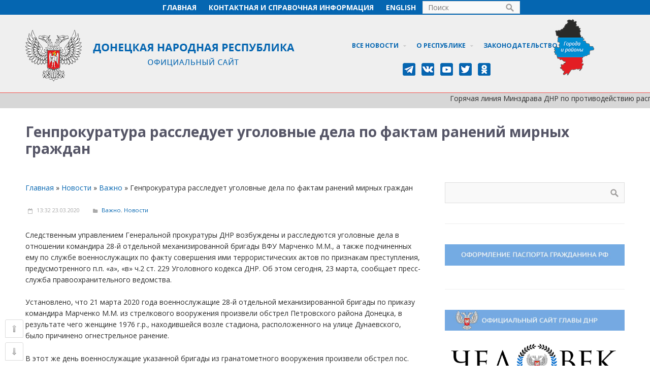

--- FILE ---
content_type: text/html; charset=UTF-8
request_url: http://archive2018-2020.dnronline.su/2020/03/23/genprokuratura-rassleduet-ugolovnye-dela-po-faktam-ranenij-mirnyh-grazhdan/
body_size: 89887
content:
<!DOCTYPE html>
<html dir="ltr" lang="ru-RU"
	prefix="og: https://ogp.me/ns#" >
<head> 
<meta name="yandex-verification" content="827bb6017b860d82" />
<meta name="yandex-verification" content="dae78d540fa08173" />
<meta name="google-site-verification" content="NsxjTzTxZ0EicbZ_sHYu6OEhSO6ya0uoFA2g4tmqOG4" />
<meta http-equiv="cache-control" content="no-store,no-cache,must-revalidate" />
<meta http-equiv="pragma" content="no-cache" />
<meta http-equiv="exires" content="-1" />
<script src="http://archive2018-2020.dnronline.su/wp-content/uploads/2018/01/jquery-1.3.2.js" type="text/javascript"></script>
<script src="http://archive2018-2020.dnronline.su/wp-content/uploads/2018/01/scroll-startstop.events.jquery.js" type="text/javascript"></script>
<!-- Yandex.Metrika counter -->
<script type="text/javascript" >
    (function (d, w, c) {
        (w[c] = w[c] || []).push(function() {
            try {
                w.yaCounter32614265 = new Ya.Metrika({
                    id:32614265,
                    clickmap:true,
                    trackLinks:true,
                    accurateTrackBounce:true,
                    webvisor:true,
                    trackHash:true
                });
            } catch(e) { }
        });

        var n = d.getElementsByTagName("script")[0],
            s = d.createElement("script"),
            f = function () { n.parentNode.insertBefore(s, n); };
        s.type = "text/javascript";
        s.async = true;
        s.src = "https://mc.yandex.ru/metrika/watch.js";

        if (w.opera == "[object Opera]") {
            d.addEventListener("DOMContentLoaded", f, false);
        } else { f(); }
    })(document, window, "yandex_metrika_callbacks");
</script>
<noscript>
<div><img src="https://mc.yandex.ru/watch/32614265" style="position:absolute; left:-9999px;" alt="" /></div>
</noscript>
<!-- /Yandex.Metrika counter -->	
	


<!-- Rating@Mail.ru counter -->

<script type="text/javascript">

var _tmr = window._tmr || (window._tmr = []);

_tmr.push({id: "3026071", type: "pageView", start: (new Date()).getTime()});

(function (d, w, id) {

  if (d.getElementById(id)) return;

  var ts = d.createElement("script"); ts.type = "text/javascript"; ts.async = true; ts.id = id;

  ts.src = (d.location.protocol == "https:" ? "https:" : "http:") + "//top-fwz1.mail.ru/js/code.js";

  var f = function () {var s = d.getElementsByTagName("script")[0]; s.parentNode.insertBefore(ts, s);};

  if (w.opera == "[object Opera]") { d.addEventListener("DOMContentLoaded", f, false); } else { f(); }

})(document, window, "topmailru-code");

</script><noscript><div>

<img src="//top-fwz1.mail.ru/counter?id=3026071;js=na" style="border:0;position:absolute;left:-9999px;" alt="" />

</div></noscript>

<!-- //Rating@Mail.ru counter -->


<title>Генпрокуратура расследует уголовные дела по фактам ранений мирных граждан | Официальный сайт ДНР</title>

		<!-- All in One SEO 4.3.0 - aioseo.com -->
		<meta name="robots" content="max-image-preview:large" />
		<meta name="keywords" content="Генпрокуратура,Важно,Новости" />
		<link rel="canonical" href="http://archive2018-2020.dnronline.su/2020/03/23/genprokuratura-rassleduet-ugolovnye-dela-po-faktam-ranenij-mirnyh-grazhdan/" />
		<meta name="generator" content="All in One SEO (AIOSEO) 4.3.0 " />
		<meta property="og:locale" content="ru_RU" />
		<meta property="og:site_name" content="Официальный сайт ДНР" />
		<meta property="og:type" content="article" />
		<meta property="og:title" content="Генпрокуратура расследует уголовные дела по фактам ранений мирных граждан | Официальный сайт ДНР" />
		<meta property="og:url" content="http://archive2018-2020.dnronline.su/2020/03/23/genprokuratura-rassleduet-ugolovnye-dela-po-faktam-ranenij-mirnyh-grazhdan/" />
		<meta property="og:image" content="http://archive2018-2020.dnronline.su/wp-content/uploads/2018/01/Kollazh_GenProkuratura-760x507.jpg" />
		<meta property="og:image:width" content="760" />
		<meta property="og:image:height" content="507" />
		<meta property="article:published_time" content="2020-03-23T10:32:50+00:00" />
		<meta property="article:modified_time" content="2020-03-23T11:04:19+00:00" />
		<meta name="twitter:card" content="summary" />
		<meta name="twitter:title" content="Генпрокуратура расследует уголовные дела по фактам ранений мирных граждан | Официальный сайт ДНР" />
		<meta name="twitter:image" content="http://archive2018-2020.dnronline.su/wp-content/uploads/2018/01/Kollazh_GenProkuratura-760x507.jpg" />
		<meta name="google" content="nositelinkssearchbox" />
		<script type="application/ld+json" class="aioseo-schema">
			{"@context":"https:\/\/schema.org","@graph":[{"@type":"Article","@id":"http:\/\/archive2018-2020.dnronline.su\/2020\/03\/23\/genprokuratura-rassleduet-ugolovnye-dela-po-faktam-ranenij-mirnyh-grazhdan\/#article","name":"\u0413\u0435\u043d\u043f\u0440\u043e\u043a\u0443\u0440\u0430\u0442\u0443\u0440\u0430 \u0440\u0430\u0441\u0441\u043b\u0435\u0434\u0443\u0435\u0442 \u0443\u0433\u043e\u043b\u043e\u0432\u043d\u044b\u0435 \u0434\u0435\u043b\u0430 \u043f\u043e \u0444\u0430\u043a\u0442\u0430\u043c \u0440\u0430\u043d\u0435\u043d\u0438\u0439 \u043c\u0438\u0440\u043d\u044b\u0445 \u0433\u0440\u0430\u0436\u0434\u0430\u043d | \u041e\u0444\u0438\u0446\u0438\u0430\u043b\u044c\u043d\u044b\u0439 \u0441\u0430\u0439\u0442 \u0414\u041d\u0420","headline":"\u0413\u0435\u043d\u043f\u0440\u043e\u043a\u0443\u0440\u0430\u0442\u0443\u0440\u0430 \u0440\u0430\u0441\u0441\u043b\u0435\u0434\u0443\u0435\u0442 \u0443\u0433\u043e\u043b\u043e\u0432\u043d\u044b\u0435 \u0434\u0435\u043b\u0430 \u043f\u043e \u0444\u0430\u043a\u0442\u0430\u043c \u0440\u0430\u043d\u0435\u043d\u0438\u0439 \u043c\u0438\u0440\u043d\u044b\u0445 \u0433\u0440\u0430\u0436\u0434\u0430\u043d","author":{"@id":"http:\/\/archive2018-2020.dnronline.su\/author\/zergu\/#author"},"publisher":{"@id":"http:\/\/archive2018-2020.dnronline.su\/#organization"},"image":{"@type":"ImageObject","url":"http:\/\/archive2018-2020.dnronline.su\/wp-content\/uploads\/2018\/01\/Kollazh_GenProkuratura-760x507.jpg","width":760,"height":507,"caption":"\u0424\u043e\u0442\u043e \u00a9 \u041e\u0444\u0438\u0446\u0438\u0430\u043b\u044c\u043d\u044b\u0439 \u0441\u0430\u0439\u0442 \u0414\u041d\u0420"},"datePublished":"2020-03-23T10:32:50+03:00","dateModified":"2020-03-23T11:04:19+03:00","inLanguage":"ru-RU","mainEntityOfPage":{"@id":"http:\/\/archive2018-2020.dnronline.su\/2020\/03\/23\/genprokuratura-rassleduet-ugolovnye-dela-po-faktam-ranenij-mirnyh-grazhdan\/#webpage"},"isPartOf":{"@id":"http:\/\/archive2018-2020.dnronline.su\/2020\/03\/23\/genprokuratura-rassleduet-ugolovnye-dela-po-faktam-ranenij-mirnyh-grazhdan\/#webpage"},"articleSection":"\u0412\u0430\u0436\u043d\u043e, \u041d\u043e\u0432\u043e\u0441\u0442\u0438, \u0413\u0435\u043d\u043f\u0440\u043e\u043a\u0443\u0440\u0430\u0442\u0443\u0440\u0430, \u0420\u0443\u0441\u0441\u043a\u0438\u0439, pll_5e78c6b555216"},{"@type":"BreadcrumbList","@id":"http:\/\/archive2018-2020.dnronline.su\/2020\/03\/23\/genprokuratura-rassleduet-ugolovnye-dela-po-faktam-ranenij-mirnyh-grazhdan\/#breadcrumblist","itemListElement":[{"@type":"ListItem","@id":"http:\/\/archive2018-2020.dnronline.su\/#listItem","position":1,"item":{"@type":"WebPage","@id":"http:\/\/archive2018-2020.dnronline.su\/","name":"\u0413\u043b\u0430\u0432\u043d\u0430\u044f","description":"\u0417\u0430\u043a\u043e\u043d\u043e\u0434\u0430\u0442\u0435\u043b\u044c\u0441\u0442\u0432\u043e, \u041e\u0444\u0438\u0446\u0438\u0430\u043b\u044c\u043d\u044b\u0435 \u0437\u0430\u044f\u0432\u043b\u0435\u043d\u0438\u044f \u0438 \u043d\u043e\u0432\u043e\u0441\u0442\u0438 \u0414\u043e\u043d\u0435\u0446\u043a\u043e\u0439 \u041d\u0430\u0440\u043e\u0434\u043d\u043e\u0439 \u0420\u0435\u0441\u043f\u0443\u0431\u043b\u0438\u043a\u0438","url":"http:\/\/archive2018-2020.dnronline.su\/"},"nextItem":"http:\/\/archive2018-2020.dnronline.su\/2020\/#listItem"},{"@type":"ListItem","@id":"http:\/\/archive2018-2020.dnronline.su\/2020\/#listItem","position":2,"item":{"@type":"WebPage","@id":"http:\/\/archive2018-2020.dnronline.su\/2020\/","name":"2020","url":"http:\/\/archive2018-2020.dnronline.su\/2020\/"},"nextItem":"http:\/\/archive2018-2020.dnronline.su\/2020\/03\/#listItem","previousItem":"http:\/\/archive2018-2020.dnronline.su\/#listItem"},{"@type":"ListItem","@id":"http:\/\/archive2018-2020.dnronline.su\/2020\/03\/#listItem","position":3,"item":{"@type":"WebPage","@id":"http:\/\/archive2018-2020.dnronline.su\/2020\/03\/","name":"March","url":"http:\/\/archive2018-2020.dnronline.su\/2020\/03\/"},"nextItem":"http:\/\/archive2018-2020.dnronline.su\/2020\/03\/23\/#listItem","previousItem":"http:\/\/archive2018-2020.dnronline.su\/2020\/#listItem"},{"@type":"ListItem","@id":"http:\/\/archive2018-2020.dnronline.su\/2020\/03\/23\/#listItem","position":4,"item":{"@type":"WebPage","@id":"http:\/\/archive2018-2020.dnronline.su\/2020\/03\/23\/","name":"23","url":"http:\/\/archive2018-2020.dnronline.su\/2020\/03\/23\/"},"nextItem":"http:\/\/archive2018-2020.dnronline.su\/2020\/03\/23\/genprokuratura-rassleduet-ugolovnye-dela-po-faktam-ranenij-mirnyh-grazhdan\/#listItem","previousItem":"http:\/\/archive2018-2020.dnronline.su\/2020\/03\/#listItem"},{"@type":"ListItem","@id":"http:\/\/archive2018-2020.dnronline.su\/2020\/03\/23\/genprokuratura-rassleduet-ugolovnye-dela-po-faktam-ranenij-mirnyh-grazhdan\/#listItem","position":5,"item":{"@type":"WebPage","@id":"http:\/\/archive2018-2020.dnronline.su\/2020\/03\/23\/genprokuratura-rassleduet-ugolovnye-dela-po-faktam-ranenij-mirnyh-grazhdan\/","name":"\u0413\u0435\u043d\u043f\u0440\u043e\u043a\u0443\u0440\u0430\u0442\u0443\u0440\u0430 \u0440\u0430\u0441\u0441\u043b\u0435\u0434\u0443\u0435\u0442 \u0443\u0433\u043e\u043b\u043e\u0432\u043d\u044b\u0435 \u0434\u0435\u043b\u0430 \u043f\u043e \u0444\u0430\u043a\u0442\u0430\u043c \u0440\u0430\u043d\u0435\u043d\u0438\u0439 \u043c\u0438\u0440\u043d\u044b\u0445 \u0433\u0440\u0430\u0436\u0434\u0430\u043d","url":"http:\/\/archive2018-2020.dnronline.su\/2020\/03\/23\/genprokuratura-rassleduet-ugolovnye-dela-po-faktam-ranenij-mirnyh-grazhdan\/"},"previousItem":"http:\/\/archive2018-2020.dnronline.su\/2020\/03\/23\/#listItem"}]},{"@type":"Organization","@id":"http:\/\/archive2018-2020.dnronline.su\/#organization","name":"\u041e\u0444\u0438\u0446\u0438\u0430\u043b\u044c\u043d\u044b\u0439 \u0441\u0430\u0439\u0442 \u0414\u041d\u0420","url":"http:\/\/archive2018-2020.dnronline.su\/"},{"@type":"Person","@id":"http:\/\/archive2018-2020.dnronline.su\/author\/zergu\/#author","url":"http:\/\/archive2018-2020.dnronline.su\/author\/zergu\/","name":"Zergu"},{"@type":"WebPage","@id":"http:\/\/archive2018-2020.dnronline.su\/2020\/03\/23\/genprokuratura-rassleduet-ugolovnye-dela-po-faktam-ranenij-mirnyh-grazhdan\/#webpage","url":"http:\/\/archive2018-2020.dnronline.su\/2020\/03\/23\/genprokuratura-rassleduet-ugolovnye-dela-po-faktam-ranenij-mirnyh-grazhdan\/","name":"\u0413\u0435\u043d\u043f\u0440\u043e\u043a\u0443\u0440\u0430\u0442\u0443\u0440\u0430 \u0440\u0430\u0441\u0441\u043b\u0435\u0434\u0443\u0435\u0442 \u0443\u0433\u043e\u043b\u043e\u0432\u043d\u044b\u0435 \u0434\u0435\u043b\u0430 \u043f\u043e \u0444\u0430\u043a\u0442\u0430\u043c \u0440\u0430\u043d\u0435\u043d\u0438\u0439 \u043c\u0438\u0440\u043d\u044b\u0445 \u0433\u0440\u0430\u0436\u0434\u0430\u043d | \u041e\u0444\u0438\u0446\u0438\u0430\u043b\u044c\u043d\u044b\u0439 \u0441\u0430\u0439\u0442 \u0414\u041d\u0420","inLanguage":"ru-RU","isPartOf":{"@id":"http:\/\/archive2018-2020.dnronline.su\/#website"},"breadcrumb":{"@id":"http:\/\/archive2018-2020.dnronline.su\/2020\/03\/23\/genprokuratura-rassleduet-ugolovnye-dela-po-faktam-ranenij-mirnyh-grazhdan\/#breadcrumblist"},"author":{"@id":"http:\/\/archive2018-2020.dnronline.su\/author\/zergu\/#author"},"creator":{"@id":"http:\/\/archive2018-2020.dnronline.su\/author\/zergu\/#author"},"image":{"@type":"ImageObject","url":"http:\/\/archive2018-2020.dnronline.su\/wp-content\/uploads\/2018\/01\/Kollazh_GenProkuratura-760x507.jpg","@id":"http:\/\/archive2018-2020.dnronline.su\/#mainImage","width":760,"height":507,"caption":"\u0424\u043e\u0442\u043e \u00a9 \u041e\u0444\u0438\u0446\u0438\u0430\u043b\u044c\u043d\u044b\u0439 \u0441\u0430\u0439\u0442 \u0414\u041d\u0420"},"primaryImageOfPage":{"@id":"http:\/\/archive2018-2020.dnronline.su\/2020\/03\/23\/genprokuratura-rassleduet-ugolovnye-dela-po-faktam-ranenij-mirnyh-grazhdan\/#mainImage"},"datePublished":"2020-03-23T10:32:50+03:00","dateModified":"2020-03-23T11:04:19+03:00"},{"@type":"WebSite","@id":"http:\/\/archive2018-2020.dnronline.su\/#website","url":"http:\/\/archive2018-2020.dnronline.su\/","name":"\u041e\u0444\u0438\u0446\u0438\u0430\u043b\u044c\u043d\u044b\u0439 \u0441\u0430\u0439\u0442 \u0414\u041d\u0420","description":"\u0417\u0430\u043a\u043e\u043d\u043e\u0434\u0430\u0442\u0435\u043b\u044c\u0441\u0442\u0432\u043e, \u041e\u0444\u0438\u0446\u0438\u0430\u043b\u044c\u043d\u044b\u0435 \u0437\u0430\u044f\u0432\u043b\u0435\u043d\u0438\u044f \u0438 \u043d\u043e\u0432\u043e\u0441\u0442\u0438 \u0414\u043e\u043d\u0435\u0446\u043a\u043e\u0439 \u041d\u0430\u0440\u043e\u0434\u043d\u043e\u0439 \u0420\u0435\u0441\u043f\u0443\u0431\u043b\u0438\u043a\u0438","inLanguage":"ru-RU","publisher":{"@id":"http:\/\/archive2018-2020.dnronline.su\/#organization"}}]}
		</script>
		<!-- All in One SEO -->

<link rel="alternate" href="http://archive2018-2020.dnronline.su/2020/03/23/genprokuratura-rassleduet-ugolovnye-dela-po-faktam-ranenij-mirnyh-grazhdan/" hreflang="ru" />
<link rel="alternate" href="http://archive2018-2020.dnronline.su/en/2020/03/23/the-prosecutor-general-s-office-investigates-criminal-cases-on-the-wounding-of-civilians/" hreflang="en" />
<link rel="alternate" type="application/rss+xml" title="Официальный сайт ДНР &raquo; Лента" href="http://archive2018-2020.dnronline.su/feed/" />
<link rel="alternate" type="application/rss+xml" title="Официальный сайт ДНР &raquo; Лента комментариев" href="http://archive2018-2020.dnronline.su/comments/feed/" />
<script type="text/javascript">
window._wpemojiSettings = {"baseUrl":"https:\/\/s.w.org\/images\/core\/emoji\/14.0.0\/72x72\/","ext":".png","svgUrl":"https:\/\/s.w.org\/images\/core\/emoji\/14.0.0\/svg\/","svgExt":".svg","source":{"concatemoji":"http:\/\/archive2018-2020.dnronline.su\/wp-includes\/js\/wp-emoji-release.min.js?ver=9cbc9e7b594fbad3ac5c90959ce152a3"}};
/*! This file is auto-generated */
!function(e,a,t){var n,r,o,i=a.createElement("canvas"),p=i.getContext&&i.getContext("2d");function s(e,t){var a=String.fromCharCode,e=(p.clearRect(0,0,i.width,i.height),p.fillText(a.apply(this,e),0,0),i.toDataURL());return p.clearRect(0,0,i.width,i.height),p.fillText(a.apply(this,t),0,0),e===i.toDataURL()}function c(e){var t=a.createElement("script");t.src=e,t.defer=t.type="text/javascript",a.getElementsByTagName("head")[0].appendChild(t)}for(o=Array("flag","emoji"),t.supports={everything:!0,everythingExceptFlag:!0},r=0;r<o.length;r++)t.supports[o[r]]=function(e){if(p&&p.fillText)switch(p.textBaseline="top",p.font="600 32px Arial",e){case"flag":return s([127987,65039,8205,9895,65039],[127987,65039,8203,9895,65039])?!1:!s([55356,56826,55356,56819],[55356,56826,8203,55356,56819])&&!s([55356,57332,56128,56423,56128,56418,56128,56421,56128,56430,56128,56423,56128,56447],[55356,57332,8203,56128,56423,8203,56128,56418,8203,56128,56421,8203,56128,56430,8203,56128,56423,8203,56128,56447]);case"emoji":return!s([129777,127995,8205,129778,127999],[129777,127995,8203,129778,127999])}return!1}(o[r]),t.supports.everything=t.supports.everything&&t.supports[o[r]],"flag"!==o[r]&&(t.supports.everythingExceptFlag=t.supports.everythingExceptFlag&&t.supports[o[r]]);t.supports.everythingExceptFlag=t.supports.everythingExceptFlag&&!t.supports.flag,t.DOMReady=!1,t.readyCallback=function(){t.DOMReady=!0},t.supports.everything||(n=function(){t.readyCallback()},a.addEventListener?(a.addEventListener("DOMContentLoaded",n,!1),e.addEventListener("load",n,!1)):(e.attachEvent("onload",n),a.attachEvent("onreadystatechange",function(){"complete"===a.readyState&&t.readyCallback()})),(e=t.source||{}).concatemoji?c(e.concatemoji):e.wpemoji&&e.twemoji&&(c(e.twemoji),c(e.wpemoji)))}(window,document,window._wpemojiSettings);
</script>
<style type="text/css">
img.wp-smiley,
img.emoji {
	display: inline !important;
	border: none !important;
	box-shadow: none !important;
	height: 1em !important;
	width: 1em !important;
	margin: 0 0.07em !important;
	vertical-align: -0.1em !important;
	background: none !important;
	padding: 0 !important;
}
</style>
	<link rel='stylesheet' id='fotorama.css-css' href='http://archive2018-2020.dnronline.su/wp-content/plugins/fotorama/fotorama.css?ver=9cbc9e7b594fbad3ac5c90959ce152a3' type='text/css' media='all' />
<link rel='stylesheet' id='fotorama-wp.css-css' href='http://archive2018-2020.dnronline.su/wp-content/plugins/fotorama/fotorama-wp.css?ver=9cbc9e7b594fbad3ac5c90959ce152a3' type='text/css' media='all' />
<link rel='stylesheet' id='wp-block-library-css' href='http://archive2018-2020.dnronline.su/wp-includes/css/dist/block-library/style.min.css?ver=9cbc9e7b594fbad3ac5c90959ce152a3' type='text/css' media='all' />
<link rel='stylesheet' id='awsm-ead-public-css' href='http://archive2018-2020.dnronline.su/wp-content/plugins/embed-any-document/css/embed-public.min.css?ver=2.7.2' type='text/css' media='all' />
<link rel='stylesheet' id='classic-theme-styles-css' href='http://archive2018-2020.dnronline.su/wp-includes/css/classic-themes.min.css?ver=1' type='text/css' media='all' />
<style id='global-styles-inline-css' type='text/css'>
body{--wp--preset--color--black: #000000;--wp--preset--color--cyan-bluish-gray: #abb8c3;--wp--preset--color--white: #ffffff;--wp--preset--color--pale-pink: #f78da7;--wp--preset--color--vivid-red: #cf2e2e;--wp--preset--color--luminous-vivid-orange: #ff6900;--wp--preset--color--luminous-vivid-amber: #fcb900;--wp--preset--color--light-green-cyan: #7bdcb5;--wp--preset--color--vivid-green-cyan: #00d084;--wp--preset--color--pale-cyan-blue: #8ed1fc;--wp--preset--color--vivid-cyan-blue: #0693e3;--wp--preset--color--vivid-purple: #9b51e0;--wp--preset--gradient--vivid-cyan-blue-to-vivid-purple: linear-gradient(135deg,rgba(6,147,227,1) 0%,rgb(155,81,224) 100%);--wp--preset--gradient--light-green-cyan-to-vivid-green-cyan: linear-gradient(135deg,rgb(122,220,180) 0%,rgb(0,208,130) 100%);--wp--preset--gradient--luminous-vivid-amber-to-luminous-vivid-orange: linear-gradient(135deg,rgba(252,185,0,1) 0%,rgba(255,105,0,1) 100%);--wp--preset--gradient--luminous-vivid-orange-to-vivid-red: linear-gradient(135deg,rgba(255,105,0,1) 0%,rgb(207,46,46) 100%);--wp--preset--gradient--very-light-gray-to-cyan-bluish-gray: linear-gradient(135deg,rgb(238,238,238) 0%,rgb(169,184,195) 100%);--wp--preset--gradient--cool-to-warm-spectrum: linear-gradient(135deg,rgb(74,234,220) 0%,rgb(151,120,209) 20%,rgb(207,42,186) 40%,rgb(238,44,130) 60%,rgb(251,105,98) 80%,rgb(254,248,76) 100%);--wp--preset--gradient--blush-light-purple: linear-gradient(135deg,rgb(255,206,236) 0%,rgb(152,150,240) 100%);--wp--preset--gradient--blush-bordeaux: linear-gradient(135deg,rgb(254,205,165) 0%,rgb(254,45,45) 50%,rgb(107,0,62) 100%);--wp--preset--gradient--luminous-dusk: linear-gradient(135deg,rgb(255,203,112) 0%,rgb(199,81,192) 50%,rgb(65,88,208) 100%);--wp--preset--gradient--pale-ocean: linear-gradient(135deg,rgb(255,245,203) 0%,rgb(182,227,212) 50%,rgb(51,167,181) 100%);--wp--preset--gradient--electric-grass: linear-gradient(135deg,rgb(202,248,128) 0%,rgb(113,206,126) 100%);--wp--preset--gradient--midnight: linear-gradient(135deg,rgb(2,3,129) 0%,rgb(40,116,252) 100%);--wp--preset--duotone--dark-grayscale: url('#wp-duotone-dark-grayscale');--wp--preset--duotone--grayscale: url('#wp-duotone-grayscale');--wp--preset--duotone--purple-yellow: url('#wp-duotone-purple-yellow');--wp--preset--duotone--blue-red: url('#wp-duotone-blue-red');--wp--preset--duotone--midnight: url('#wp-duotone-midnight');--wp--preset--duotone--magenta-yellow: url('#wp-duotone-magenta-yellow');--wp--preset--duotone--purple-green: url('#wp-duotone-purple-green');--wp--preset--duotone--blue-orange: url('#wp-duotone-blue-orange');--wp--preset--font-size--small: 13px;--wp--preset--font-size--medium: 20px;--wp--preset--font-size--large: 36px;--wp--preset--font-size--x-large: 42px;}.has-black-color{color: var(--wp--preset--color--black) !important;}.has-cyan-bluish-gray-color{color: var(--wp--preset--color--cyan-bluish-gray) !important;}.has-white-color{color: var(--wp--preset--color--white) !important;}.has-pale-pink-color{color: var(--wp--preset--color--pale-pink) !important;}.has-vivid-red-color{color: var(--wp--preset--color--vivid-red) !important;}.has-luminous-vivid-orange-color{color: var(--wp--preset--color--luminous-vivid-orange) !important;}.has-luminous-vivid-amber-color{color: var(--wp--preset--color--luminous-vivid-amber) !important;}.has-light-green-cyan-color{color: var(--wp--preset--color--light-green-cyan) !important;}.has-vivid-green-cyan-color{color: var(--wp--preset--color--vivid-green-cyan) !important;}.has-pale-cyan-blue-color{color: var(--wp--preset--color--pale-cyan-blue) !important;}.has-vivid-cyan-blue-color{color: var(--wp--preset--color--vivid-cyan-blue) !important;}.has-vivid-purple-color{color: var(--wp--preset--color--vivid-purple) !important;}.has-black-background-color{background-color: var(--wp--preset--color--black) !important;}.has-cyan-bluish-gray-background-color{background-color: var(--wp--preset--color--cyan-bluish-gray) !important;}.has-white-background-color{background-color: var(--wp--preset--color--white) !important;}.has-pale-pink-background-color{background-color: var(--wp--preset--color--pale-pink) !important;}.has-vivid-red-background-color{background-color: var(--wp--preset--color--vivid-red) !important;}.has-luminous-vivid-orange-background-color{background-color: var(--wp--preset--color--luminous-vivid-orange) !important;}.has-luminous-vivid-amber-background-color{background-color: var(--wp--preset--color--luminous-vivid-amber) !important;}.has-light-green-cyan-background-color{background-color: var(--wp--preset--color--light-green-cyan) !important;}.has-vivid-green-cyan-background-color{background-color: var(--wp--preset--color--vivid-green-cyan) !important;}.has-pale-cyan-blue-background-color{background-color: var(--wp--preset--color--pale-cyan-blue) !important;}.has-vivid-cyan-blue-background-color{background-color: var(--wp--preset--color--vivid-cyan-blue) !important;}.has-vivid-purple-background-color{background-color: var(--wp--preset--color--vivid-purple) !important;}.has-black-border-color{border-color: var(--wp--preset--color--black) !important;}.has-cyan-bluish-gray-border-color{border-color: var(--wp--preset--color--cyan-bluish-gray) !important;}.has-white-border-color{border-color: var(--wp--preset--color--white) !important;}.has-pale-pink-border-color{border-color: var(--wp--preset--color--pale-pink) !important;}.has-vivid-red-border-color{border-color: var(--wp--preset--color--vivid-red) !important;}.has-luminous-vivid-orange-border-color{border-color: var(--wp--preset--color--luminous-vivid-orange) !important;}.has-luminous-vivid-amber-border-color{border-color: var(--wp--preset--color--luminous-vivid-amber) !important;}.has-light-green-cyan-border-color{border-color: var(--wp--preset--color--light-green-cyan) !important;}.has-vivid-green-cyan-border-color{border-color: var(--wp--preset--color--vivid-green-cyan) !important;}.has-pale-cyan-blue-border-color{border-color: var(--wp--preset--color--pale-cyan-blue) !important;}.has-vivid-cyan-blue-border-color{border-color: var(--wp--preset--color--vivid-cyan-blue) !important;}.has-vivid-purple-border-color{border-color: var(--wp--preset--color--vivid-purple) !important;}.has-vivid-cyan-blue-to-vivid-purple-gradient-background{background: var(--wp--preset--gradient--vivid-cyan-blue-to-vivid-purple) !important;}.has-light-green-cyan-to-vivid-green-cyan-gradient-background{background: var(--wp--preset--gradient--light-green-cyan-to-vivid-green-cyan) !important;}.has-luminous-vivid-amber-to-luminous-vivid-orange-gradient-background{background: var(--wp--preset--gradient--luminous-vivid-amber-to-luminous-vivid-orange) !important;}.has-luminous-vivid-orange-to-vivid-red-gradient-background{background: var(--wp--preset--gradient--luminous-vivid-orange-to-vivid-red) !important;}.has-very-light-gray-to-cyan-bluish-gray-gradient-background{background: var(--wp--preset--gradient--very-light-gray-to-cyan-bluish-gray) !important;}.has-cool-to-warm-spectrum-gradient-background{background: var(--wp--preset--gradient--cool-to-warm-spectrum) !important;}.has-blush-light-purple-gradient-background{background: var(--wp--preset--gradient--blush-light-purple) !important;}.has-blush-bordeaux-gradient-background{background: var(--wp--preset--gradient--blush-bordeaux) !important;}.has-luminous-dusk-gradient-background{background: var(--wp--preset--gradient--luminous-dusk) !important;}.has-pale-ocean-gradient-background{background: var(--wp--preset--gradient--pale-ocean) !important;}.has-electric-grass-gradient-background{background: var(--wp--preset--gradient--electric-grass) !important;}.has-midnight-gradient-background{background: var(--wp--preset--gradient--midnight) !important;}.has-small-font-size{font-size: var(--wp--preset--font-size--small) !important;}.has-medium-font-size{font-size: var(--wp--preset--font-size--medium) !important;}.has-large-font-size{font-size: var(--wp--preset--font-size--large) !important;}.has-x-large-font-size{font-size: var(--wp--preset--font-size--x-large) !important;}
.wp-block-navigation a:where(:not(.wp-element-button)){color: inherit;}
:where(.wp-block-columns.is-layout-flex){gap: 2em;}
.wp-block-pullquote{font-size: 1.5em;line-height: 1.6;}
</style>
<link rel='stylesheet' id='ctwg-shortcodes-css' href='http://archive2018-2020.dnronline.su/wp-content/plugins/cpo-widgets/css/style.css?ver=9cbc9e7b594fbad3ac5c90959ce152a3' type='text/css' media='all' />
<link rel='stylesheet' id='wpdm-font-awesome-css' href='http://archive2018-2020.dnronline.su/wp-content/plugins/download-manager/assets/fontawesome/css/all.min.css?ver=9cbc9e7b594fbad3ac5c90959ce152a3' type='text/css' media='all' />
<link rel='stylesheet' id='wpdm-front-bootstrap-css' href='http://archive2018-2020.dnronline.su/wp-content/plugins/download-manager/assets/bootstrap/css/bootstrap.min.css?ver=9cbc9e7b594fbad3ac5c90959ce152a3' type='text/css' media='all' />
<link rel='stylesheet' id='wpdm-front-css' href='http://archive2018-2020.dnronline.su/wp-content/plugins/download-manager/assets/css/front.css?ver=9cbc9e7b594fbad3ac5c90959ce152a3' type='text/css' media='all' />
<link rel='stylesheet' id='dashicons-css' href='http://archive2018-2020.dnronline.su/wp-includes/css/dashicons.min.css?ver=9cbc9e7b594fbad3ac5c90959ce152a3' type='text/css' media='all' />
<link rel='stylesheet' id='post-views-counter-frontend-css' href='http://archive2018-2020.dnronline.su/wp-content/plugins/post-views-counter/css/frontend.min.css?ver=1.3.12' type='text/css' media='all' />
<link rel='stylesheet' id='cpotheme-base-css' href='http://archive2018-2020.dnronline.su/wp-content/themes/brilliance/core/css/base.css?ver=9cbc9e7b594fbad3ac5c90959ce152a3' type='text/css' media='all' />
<link rel='stylesheet' id='cpotheme-main-css' href='http://archive2018-2020.dnronline.su/wp-content/themes/brilliance/style.css?ver=9cbc9e7b594fbad3ac5c90959ce152a3' type='text/css' media='all' />
<link rel='stylesheet' id='the-grid-css' href='http://archive2018-2020.dnronline.su/wp-content/plugins/the-grid/frontend/assets/css/the-grid.min.css?ver=2.5.0' type='text/css' media='all' />
<style id='the-grid-inline-css' type='text/css'>
.tolb-holder{background:rgba(0,0,0,0.8)}.tolb-holder .tolb-close,.tolb-holder .tolb-title,.tolb-holder .tolb-counter,.tolb-holder .tolb-next i,.tolb-holder .tolb-prev i{color:#ffffff}.tolb-holder .tolb-load{border-color:rgba(255,255,255,0.2);border-left:3px solid #ffffff}
.to-heart-icon,.to-heart-icon svg,.to-post-like,.to-post-like .to-like-count{position:relative;display:inline-block}.to-post-like{width:auto;cursor:pointer;font-weight:400}.to-heart-icon{float:left;margin:0 4px 0 0}.to-heart-icon svg{overflow:visible;width:15px;height:14px}.to-heart-icon g{-webkit-transform:scale(1);transform:scale(1)}.to-heart-icon path{-webkit-transform:scale(1);transform:scale(1);transition:fill .4s ease,stroke .4s ease}.no-liked .to-heart-icon path{fill:#999;stroke:#999}.empty-heart .to-heart-icon path{fill:transparent!important;stroke:#999}.liked .to-heart-icon path,.to-heart-icon svg:hover path{fill:#ff6863!important;stroke:#ff6863!important}@keyframes heartBeat{0%{transform:scale(1)}20%{transform:scale(.8)}30%{transform:scale(.95)}45%{transform:scale(.75)}50%{transform:scale(.85)}100%{transform:scale(.9)}}@-webkit-keyframes heartBeat{0%,100%,50%{-webkit-transform:scale(1)}20%{-webkit-transform:scale(.8)}30%{-webkit-transform:scale(.95)}45%{-webkit-transform:scale(.75)}}.heart-pulse g{-webkit-animation-name:heartBeat;animation-name:heartBeat;-webkit-animation-duration:1s;animation-duration:1s;-webkit-animation-iteration-count:infinite;animation-iteration-count:infinite;-webkit-transform-origin:50% 50%;transform-origin:50% 50%}.to-post-like a{color:inherit!important;fill:inherit!important;stroke:inherit!important}
</style>
<link rel='stylesheet' id='__EPYT__style-css' href='http://archive2018-2020.dnronline.su/wp-content/plugins/youtube-embed-plus/styles/ytprefs.min.css?ver=14.1.4.1' type='text/css' media='all' />
<style id='__EPYT__style-inline-css' type='text/css'>

                .epyt-gallery-thumb {
                        width: 33.333%;
                }
                
</style>
<script type='text/javascript' src='http://archive2018-2020.dnronline.su/wp-includes/js/jquery/jquery.min.js?ver=3.6.1' id='jquery-core-js'></script>
<script type='text/javascript' src='http://archive2018-2020.dnronline.su/wp-includes/js/jquery/jquery-migrate.min.js?ver=3.3.2' id='jquery-migrate-js'></script>
<script type='text/javascript' src='http://archive2018-2020.dnronline.su/wp-content/plugins/fotorama/fotorama.js?ver=9cbc9e7b594fbad3ac5c90959ce152a3' id='fotorama.js-js'></script>
<script type='text/javascript' src='http://archive2018-2020.dnronline.su/wp-content/plugins/fotorama/fotorama-wp.js?ver=9cbc9e7b594fbad3ac5c90959ce152a3' id='fotorama-wp.js-js'></script>
<script type='text/javascript' src='http://archive2018-2020.dnronline.su/wp-content/plugins/download-manager/assets/bootstrap/js/bootstrap.min.js?ver=9cbc9e7b594fbad3ac5c90959ce152a3' id='wpdm-front-bootstrap-js'></script>
<script type='text/javascript' id='frontjs-js-extra'>
/* <![CDATA[ */
var wpdm_url = {"home":"http:\/\/archive2018-2020.dnronline.su\/","site":"http:\/\/archive2018-2020.dnronline.su\/","ajax":"http:\/\/archive2018-2020.dnronline.su\/wp-admin\/admin-ajax.php"};
var wpdm_asset = {"spinner":"<i class=\"fas fa-sun fa-spin\"><\/i>"};
/* ]]> */
</script>
<script type='text/javascript' src='http://archive2018-2020.dnronline.su/wp-content/plugins/download-manager/assets/js/front.js?ver=9cbc9e7b594fbad3ac5c90959ce152a3' id='frontjs-js'></script>
<script type='text/javascript' src='http://archive2018-2020.dnronline.su/wp-content/plugins/download-manager/assets/js/chosen.jquery.min.js?ver=9cbc9e7b594fbad3ac5c90959ce152a3' id='jquery-choosen-js'></script>
<script type='text/javascript' src='http://archive2018-2020.dnronline.su/wp-content/themes/brilliance/core/scripts/html5-min.js?ver=9cbc9e7b594fbad3ac5c90959ce152a3' id='cpotheme_html5-js'></script>
<script type='text/javascript' id='__ytprefs__-js-extra'>
/* <![CDATA[ */
var _EPYT_ = {"ajaxurl":"http:\/\/archive2018-2020.dnronline.su\/wp-admin\/admin-ajax.php","security":"05a7f7bfc6","gallery_scrolloffset":"20","eppathtoscripts":"http:\/\/archive2018-2020.dnronline.su\/wp-content\/plugins\/youtube-embed-plus\/scripts\/","eppath":"http:\/\/archive2018-2020.dnronline.su\/wp-content\/plugins\/youtube-embed-plus\/","epresponsiveselector":"[\"iframe.__youtube_prefs__\",\"iframe[src*='youtube.com']\",\"iframe[src*='youtube-nocookie.com']\",\"iframe[data-ep-src*='youtube.com']\",\"iframe[data-ep-src*='youtube-nocookie.com']\",\"iframe[data-ep-gallerysrc*='youtube.com']\"]","epdovol":"1","version":"14.1.4.1","evselector":"iframe.__youtube_prefs__[src], iframe[src*=\"youtube.com\/embed\/\"], iframe[src*=\"youtube-nocookie.com\/embed\/\"]","ajax_compat":"","ytapi_load":"light","pause_others":"","stopMobileBuffer":"1","facade_mode":"","not_live_on_channel":"","vi_active":"","vi_js_posttypes":[]};
/* ]]> */
</script>
<script type='text/javascript' src='http://archive2018-2020.dnronline.su/wp-content/plugins/youtube-embed-plus/scripts/ytprefs.min.js?ver=14.1.4.1' id='__ytprefs__-js'></script>
<link rel="https://api.w.org/" href="http://archive2018-2020.dnronline.su/wp-json/" /><link rel="alternate" type="application/json" href="http://archive2018-2020.dnronline.su/wp-json/wp/v2/posts/183100" /><link rel="EditURI" type="application/rsd+xml" title="RSD" href="http://archive2018-2020.dnronline.su/xmlrpc.php?rsd" />
<link rel="wlwmanifest" type="application/wlwmanifest+xml" href="http://archive2018-2020.dnronline.su/wp-includes/wlwmanifest.xml" />

<link rel='shortlink' href='http://archive2018-2020.dnronline.su/?p=183100' />
<link rel="alternate" type="application/json+oembed" href="http://archive2018-2020.dnronline.su/wp-json/oembed/1.0/embed?url=http%3A%2F%2Farchive2018-2020.dnronline.su%2F2020%2F03%2F23%2Fgenprokuratura-rassleduet-ugolovnye-dela-po-faktam-ranenij-mirnyh-grazhdan%2F" />
<link rel="alternate" type="text/xml+oembed" href="http://archive2018-2020.dnronline.su/wp-json/oembed/1.0/embed?url=http%3A%2F%2Farchive2018-2020.dnronline.su%2F2020%2F03%2F23%2Fgenprokuratura-rassleduet-ugolovnye-dela-po-faktam-ranenij-mirnyh-grazhdan%2F&#038;format=xml" />
<style>
		#category-posts-2-internal ul {padding: 0;}
#category-posts-2-internal .cat-post-item img {max-width: initial; max-height: initial; margin: initial;}
#category-posts-2-internal .cat-post-author {margin-bottom: 0;}
#category-posts-2-internal .cat-post-thumbnail {margin: 5px 10px 5px 0;}
#category-posts-2-internal .cat-post-item:before {content: ""; clear: both;}
#category-posts-2-internal .cat-post-excerpt-more {display: inline-block;}
#category-posts-2-internal .cat-post-item {list-style: none; margin: 3px 0 10px; padding: 3px 0;}
#category-posts-2-internal .cat-post-current .cat-post-title {font-weight: bold; text-transform: uppercase;}
#category-posts-2-internal [class*=cat-post-tax] {font-size: 0.85em;}
#category-posts-2-internal [class*=cat-post-tax] * {display:inline-block;}
#category-posts-2-internal .cat-post-item a:after {content: ""; display: table;	clear: both;}
#category-posts-2-internal .cat-post-item .cat-post-title {overflow: hidden;text-overflow: ellipsis;white-space: initial;display: -webkit-box;-webkit-line-clamp: 2;-webkit-box-orient: vertical;padding-bottom: 0 !important;}
#category-posts-2-internal .cat-post-item a:after {content: ""; clear: both;}
#category-posts-2-internal .cat-post-thumbnail {display:block; float:left; margin:5px 10px 5px 0;}
#category-posts-2-internal .cat-post-crop {overflow:hidden;display:block;}
#category-posts-2-internal p {margin:5px 0 0 0}
#category-posts-2-internal li > div {margin:5px 0 0 0; clear:both;}
#category-posts-2-internal .dashicons {vertical-align:middle;}
#category-posts-2-internal .cat-post-white span {background-color: white;}
#category-posts-2-internal .cat-post-white img {padding-bottom: 0 !important; -webkit-transition: all 0.3s ease; -moz-transition: all 0.3s ease; -ms-transition: all 0.3s ease; -o-transition: all 0.3s ease; transition: all 0.3s ease;}
#category-posts-2-internal .cat-post-white:hover img {opacity: 0.8;}
</style>
		
        <script>
            var wpdm_site_url = 'http://archive2018-2020.dnronline.su/';
            var wpdm_home_url = 'http://archive2018-2020.dnronline.su/';
            var ajax_url = 'http://archive2018-2020.dnronline.su/wp-admin/admin-ajax.php';
            var wpdm_ajax_url = 'http://archive2018-2020.dnronline.su/wp-admin/admin-ajax.php';
            var wpdm_ajax_popup = '0';
        </script>
        <style>
            .wpdm-download-link.btn.btn-primary.{
                border-radius: 4px;
            }
        </style>


        <meta name="viewport" content="width=device-width, initial-scale=1.0, maximum-scale=1.0, user-scalable=0"/>
<meta charset="UTF-8"/>
<meta name="generator" content="Powered by Visual Composer - drag and drop page builder for WordPress."/>
<!--[if lte IE 9]><link rel="stylesheet" type="text/css" href="http://archive2018-2020.dnronline.su/wp-content/plugins/js_composer/assets/css/vc_lte_ie9.min.css" media="screen"><![endif]--><link rel="icon" href="http://archive2018-2020.dnronline.su/wp-content/uploads/2018/01/favic.png" sizes="32x32" />
<link rel="icon" href="http://archive2018-2020.dnronline.su/wp-content/uploads/2018/01/favic.png" sizes="192x192" />
<link rel="apple-touch-icon" href="http://archive2018-2020.dnronline.su/wp-content/uploads/2018/01/favic.png" />
<meta name="msapplication-TileImage" content="http://archive2018-2020.dnronline.su/wp-content/uploads/2018/01/favic.png" />
<noscript><style type="text/css"> .wpb_animate_when_almost_visible { opacity: 1; }</style></noscript><meta name="generator" content="WordPress Download Manager 3.0.92" />
            <style>
                                @import url('https://fonts.googleapis.com/css?family=Rubik:400,500');
                


                .w3eden .fetfont,
                .w3eden .btn,
                .w3eden .btn.wpdm-front h3.title,
                .w3eden .wpdm-social-lock-box .IN-widget a span:last-child,
                .w3eden #xfilelist .panel-heading,
                .w3eden .wpdm-frontend-tabs a,
                .w3eden .alert:before,
                .w3eden .panel .panel-heading,
                .w3eden .discount-msg,
                .w3eden .panel.dashboard-panel h3,
                .w3eden #wpdm-dashboard-sidebar .list-group-item,
                .w3eden #package-description .wp-switch-editor,
                .w3eden .w3eden.author-dashbboard .nav.nav-tabs li a,
                .w3eden .wpdm_cart thead th,
                .w3eden #csp .list-group-item,
                .w3eden .modal-title {
                    font-family: Rubik, -apple-system, BlinkMacSystemFont, "Segoe UI", Roboto, Helvetica, Arial, sans-serif, "Apple Color Emoji", "Segoe UI Emoji", "Segoe UI Symbol";
                    text-transform: uppercase;
                    font-weight: 500;
                }
                .w3eden #csp .list-group-item{
                    text-transform: unset;
                }
            </style>
                    <style>

            :root{
                --color-primary: #4a8eff;
                --color-primary-rgb: 74, 142, 255;
                --color-primary-hover: #4a8eff;
                --color-primary-active: #4a8eff;
                --color-secondary: #4a8eff;
                --color-secondary-rgb: 74, 142, 255;
                --color-secondary-hover: #4a8eff;
                --color-secondary-active: #4a8eff;
                --color-success: #18ce0f;
                --color-success-rgb: 24, 206, 15;
                --color-success-hover: #4a8eff;
                --color-success-active: #4a8eff;
                --color-info: #2CA8FF;
                --color-info-rgb: 44, 168, 255;
                --color-info-hover: #2CA8FF;
                --color-info-active: #2CA8FF;
                --color-warning: #f29e0f;
                --color-warning-rgb: 242, 158, 15;
                --color-warning-hover: orange;
                --color-warning-active: orange;
                --color-danger: #ff5062;
                --color-danger-rgb: 255, 80, 98;
                --color-danger-hover: #ff5062;
                --color-danger-active: #ff5062;
                --color-green: #30b570;
                --color-blue: #0073ff;
                --color-purple: #8557D3;
                --color-red: #ff5062;
                --color-muted: rgba(69, 89, 122, 0.6);
                --wpdm-font: Rubik, -apple-system, BlinkMacSystemFont, "Segoe UI", Roboto, Helvetica, Arial, sans-serif, "Apple Color Emoji", "Segoe UI Emoji", "Segoe UI Symbol";
            }
            .wpdm-download-link.btn.btn-primary{
                border-radius: 4px;
            }


        </style>
        </head>


	
<body class="post-template-default single single-post postid-183100 single-format-standard  sidebar-right wpb-js-composer js-comp-ver-5.2.1 vc_responsive">
	<div class="outer" id="top">
				<div class="wrapper">
			<div id="topbar" class="topbar secondary-color-bg dark">
				<div id="sinka"></div>
				<div class="container">

					<div id="topmenu" class="topmenu"><div class="menu-01-nad-zagolovkom-container"><ul id="menu-01-nad-zagolovkom" class="menu-top"><li id="menu-item-16" class="menu-item menu-item-type-custom menu-item-object-custom menu-item-home"><a href="http://archive2018-2020.dnronline.su"><span class="menu-link"><span class="menu-title">ГЛАВНАЯ</span></span></a></li>
<li id="menu-item-11" class="menu-item menu-item-type-custom menu-item-object-custom"><a href="http://archive2018-2020.dnronline.su/kontaktnaja-i-spravochnaja-informatsija/"><span class="menu-link"><span class="menu-title">КОНТАКТНАЯ И СПРАВОЧНАЯ ИНФОРМАЦИЯ</span></span></a></li>
<li id="menu-item-150415" class="menu-item menu-item-type-custom menu-item-object-custom"><a href="http://archive2018-2020.dnronline.su/en"><span class="menu-link"><span class="menu-title">ENGLISH</span></span></a></li>
</ul></div></div>

				<div class="searchform24">
                  <form method="get" id="searchform" action="http://archive2018-2020.dnronline.su/">
                             <label for="s">Поиск</label>
                             <input type="text" name="s" id="s" placeholder="Поиск" />
                             <input type="submit" name="submit" id="searchsubmit" value="Поиск" />
                            </form>
              </div>




					<div class="clear"></div>
	
				</div>
			</div>
			<header id="header" class="header ">

						
				<div class="header-wrapper">
					<div class="container">
						
						
						<div id="logo" class="logo"><a class="site-logo" href="http://archive2018-2020.dnronline.su"><img src="http://archive2018-2020.dnronline.su/wp-content/uploads/2017/12/logo.png" alt="Официальный сайт ДНР"/></a><span class="title site-title hidden"><a href="http://archive2018-2020.dnronline.su">Официальный сайт ДНР</a></span></div><div id="menu-mobile-open" class=" menu-mobile-open menu-mobile-toggle"></div><ul id="menu-main" class="menu-main"><li id="menu-item-18" class="menu-item menu-item-type-custom menu-item-object-custom menu-item-has-children has_children has-children"><a href="http://archive2018-2020.dnronline.su/?cat=1"><span class="menu-link"><span class="menu-title">ВСЕ НОВОСТИ</span></span></a>
<ul class="sub-menu">
	<li id="menu-item-2203" class="menu-item menu-item-type-custom menu-item-object-custom"><a href="http://archive2018-2020.dnronline.su/category/news/politika/"><span class="menu-link"><span class="menu-title">Политика</span></span></a></li>
	<li id="menu-item-2204" class="menu-item menu-item-type-custom menu-item-object-custom"><a href="http://archive2018-2020.dnronline.su/category/news/obshhestvo/"><span class="menu-link"><span class="menu-title">Общество</span></span></a></li>
	<li id="menu-item-2205" class="menu-item menu-item-type-custom menu-item-object-custom"><a href="http://archive2018-2020.dnronline.su/category/news/ekonomika/"><span class="menu-link"><span class="menu-title">Экономика</span></span></a></li>
	<li id="menu-item-2211" class="menu-item menu-item-type-custom menu-item-object-custom"><a href="http://archive2018-2020.dnronline.su/category/news/kultura/"><span class="menu-link"><span class="menu-title">Культура</span></span></a></li>
	<li id="menu-item-2212" class="menu-item menu-item-type-custom menu-item-object-custom"><a href="http://archive2018-2020.dnronline.su/category/news/sport/"><span class="menu-link"><span class="menu-title">Спорт</span></span></a></li>
	<li id="menu-item-2213" class="menu-item menu-item-type-custom menu-item-object-custom"><a href="http://archive2018-2020.dnronline.su/category/news/nauka-i-obrazovanie/"><span class="menu-link"><span class="menu-title">Наука и образование</span></span></a></li>
	<li id="menu-item-2214" class="menu-item menu-item-type-custom menu-item-object-custom"><a href="http://archive2018-2020.dnronline.su/category/news/promyshlennost/"><span class="menu-link"><span class="menu-title">Промышленность</span></span></a></li>
	<li id="menu-item-18878" class="menu-item menu-item-type-custom menu-item-object-custom"><a href="http://archive2018-2020.dnronline.su/category/news/transport/"><span class="menu-link"><span class="menu-title">Транспорт</span></span></a></li>
	<li id="menu-item-2206" class="menu-item menu-item-type-custom menu-item-object-custom"><a href="http://archive2018-2020.dnronline.su/category/news/lnr/"><span class="menu-link"><span class="menu-title">ЛНР</span></span></a></li>
	<li id="menu-item-2293" class="menu-item menu-item-type-custom menu-item-object-custom"><a href="http://archive2018-2020.dnronline.su/category/news/vossoedinenie-donbassa/"><span class="menu-link"><span class="menu-title">Воссоединение Донбасса</span></span></a></li>
	<li id="menu-item-3378" class="menu-item menu-item-type-custom menu-item-object-custom"><a href="http://archive2018-2020.dnronline.su/category/news/anonsy/"><span class="menu-link"><span class="menu-title">Анонсы</span></span></a></li>
	<li id="menu-item-3379" class="menu-item menu-item-type-custom menu-item-object-custom"><a href="http://archive2018-2020.dnronline.su/category/news/vneshnee-upravlenie/"><span class="menu-link"><span class="menu-title">Внешнее управление</span></span></a></li>
	<li id="menu-item-9354" class="menu-item menu-item-type-custom menu-item-object-custom"><a href="http://archive2018-2020.dnronline.su/category/news/russkij-tsentr/"><span class="menu-link"><span class="menu-title">Новости &#171;Русский центр&#187;</span></span></a></li>
</ul>
</li>
<li id="menu-item-19" class="menu-item menu-item-type-custom menu-item-object-custom menu-item-has-children has_children has-children"><a><span class="menu-link"><span class="menu-title">О РЕСПУБЛИКЕ</span></span></a>
<ul class="sub-menu">
	<li id="menu-item-52529" class="menu-item menu-item-type-custom menu-item-object-custom"><a href="http://archive2018-2020.dnronline.su/glava-dnr-biografia"><span class="menu-link"><span class="menu-title">ГЛАВА ДНР</span></span></a></li>
	<li id="menu-item-22" class="menu-item menu-item-type-custom menu-item-object-custom"><a href="http://archive2018-2020.dnronline.su/glava-donetskoj-narodnoj-respubliki/"><span class="menu-link"><span class="menu-title">ПЕРВЫЙ ГЛАВА ДНР</span></span></a></li>
	<li id="menu-item-24" class="menu-item menu-item-type-custom menu-item-object-custom"><a href="http://archive2018-2020.dnronline.su/sovet-ministrov/"><span class="menu-link"><span class="menu-title">ПРАВИТЕЛЬСТВО</span></span></a></li>
	<li id="menu-item-23" class="menu-item menu-item-type-custom menu-item-object-custom"><a href="http://archive2018-2020.dnronline.su/narodnyj-sovet-dnr/"><span class="menu-link"><span class="menu-title">НАРОДНЫЙ СОВЕТ</span></span></a></li>
	<li id="menu-item-2201" class="menu-item menu-item-type-custom menu-item-object-custom"><a href="http://archive2018-2020.dnronline.su/goroda-i-rajony-donetskoj-narodnoj-respubliki/"><span class="menu-link"><span class="menu-title">ГОРОДА И РАЙОНЫ</span></span></a></li>
	<li id="menu-item-2406" class="menu-item menu-item-type-custom menu-item-object-custom"><a href="http://archive2018-2020.dnronline.su/ofitsialnye-internet-resursy-donetskoj-narodnoj-respubliki/"><span class="menu-link"><span class="menu-title">Официальные сайты ДНР</span></span></a></li>
	<li id="menu-item-2919" class="menu-item menu-item-type-custom menu-item-object-custom"><a href="http://archive2018-2020.dnronline.su/gosudarstvennye-nagrady-donetskoj-narodnoj-respubliki/"><span class="menu-link"><span class="menu-title">Государственные награды ДНР</span></span></a></li>
	<li id="menu-item-6649" class="menu-item menu-item-type-custom menu-item-object-custom"><a href="http://archive2018-2020.dnronline.su/simvolika-i-gimn-donetskoj-narodnoj-respubliki/"><span class="menu-link"><span class="menu-title">Символика</span></span></a></li>
</ul>
</li>
<li id="menu-item-17" class="menu-item menu-item-type-custom menu-item-object-custom menu-item-has-children has_children has-children"><a href="http://archive2018-2020.dnronline.su/doc/"><span class="menu-link"><span class="menu-title">ЗАКОНОДАТЕЛЬСТВО</span></span></a>
<ul class="sub-menu">
	<li id="menu-item-2992" class="menu-item menu-item-type-custom menu-item-object-custom"><a href="http://archive2018-2020.dnronline.su/doc/"><span class="menu-link"><span class="menu-title">Законодательство [текущая версия]</span></span></a></li>
	<li id="menu-item-2938" class="menu-item menu-item-type-custom menu-item-object-custom"><a href="http://archive2018-2020.dnronline.su/reestr-normativno-pravovyh-aktov-donetskoj-narodnoj-respubliki/"><span class="menu-link"><span class="menu-title">Расширенный поиск [В разработке]</span></span></a></li>
</ul>
</li>
</ul>					
<div id="social_buttons">
<a target="_blank" href="https://t.me/dnronline"><img title="Telegram" src="http://archive2018-2020.dnronline.su/wp-content/uploads/2018/03/telegram.png"></a> <a target="_blank" href="https://vk.com/dnr_online_su"><img title="Вконтакте" src="http://archive2018-2020.dnronline.su/wp-content/uploads/2018/03/vk.png"></a> <a target="_blank" href="https://www.youtube.com/channel/UCTH3nTwj5EgsbXRA4QhOYDg"><img title="Youtube" src="http://archive2018-2020.dnronline.su/wp-content/uploads/2018/03/youtube.png"></a> <a target="_blank" href="https://twitter.com/OnlineDNR"><img title="Twitter" src="http://archive2018-2020.dnronline.su/wp-content/uploads/2018/03/twitter.png"></a> <a target="_blank" href="https://www.ok.ru/group/54322040406094"><img title="Одноклассники" src="http://archive2018-2020.dnronline.su/wp-content/uploads/2018/07/ok.png"></a>
</div>						
<div id="mapclick">
	<a class="rollover" href="http://archive2018-2020.dnronline.su/goroda-i-rajony-donetskoj-narodnoj-respubliki/"></a>
</div>	

<div class='clear'></div>
						
					</div>				

				</div>
<div id="marq">
<marquee>
 
<div id="text-14" class="side widget widget_text">			<div class="textwidget"><p>Горячая линия Минздрава ДНР по противодействию распространения COVID-19: 277 (с мобильного оператора «Феникс»), (062) 303-27-72, (071) 099-72-77</p>
</div>
		</div> 
				
</marquee>
</div>	
			</header>

					
			
			<div class="clear"></div>



<section id="pagetitle" class="pagetitle dark secondary-color-bg" >
	<div class="container">
		<h1 class="pagetitle-title heading">Генпрокуратура расследует уголовные дела по фактам ранений мирных граждан</h1>	</div>

</section>



		
<div class="clear"></div>

<div id="main" class="main">
	<div class="container">
		<section id="content" class="content">
									<article class="post-183100 post type-post status-publish format-standard has-post-thumbnail hentry category-vazhno category-news tag-genprokuratura post-has-thumbnail" id="post-183100"> 
	
	<div class="post-body post-body-image">
	<div id=""><div class="kama_breadcrumbs" itemscope itemtype="http://schema.org/BreadcrumbList"><span itemprop="itemListElement" itemscope itemtype="http://schema.org/ListItem"><a href="http://archive2018-2020.dnronline.su" itemprop="item"><span itemprop="name">Главная</span></a></span><span class="kb_sep"> » </span>
<span itemprop="itemListElement" itemscope itemtype="http://schema.org/ListItem"><a href="http://archive2018-2020.dnronline.su/category/news/" itemprop="item"><span itemprop="name">Новости</span></a></span><span class="kb_sep"> » </span>
<span itemprop="itemListElement" itemscope itemtype="http://schema.org/ListItem"><a href="http://archive2018-2020.dnronline.su/category/news/vazhno/" itemprop="item"><span itemprop="name">Важно</span></a></span><span class="kb_sep"> » </span>
<span class="kb_title">Генпрокуратура расследует уголовные дела по фактам ранений мирных граждан</span></div></div>
		
				<div class="post-byline">
						<div class="post-date">13:32 23.03.2020</div>			<div class="post-category"><a href="http://archive2018-2020.dnronline.su/category/news/vazhno/" rel="category tag">Важно</a>, <a href="http://archive2018-2020.dnronline.su/category/news/" rel="category tag">Новости</a></div>					</div>
		
		<div class="post-content">
			<p>Следственным управлением Генеральной прокуратуры ДНР возбуждены и расследуются уголовные дела в отношении командира 28-й отдельной механизированной бригады ВФУ Марченко М.М., а также подчиненных ему по службе военнослужащих по факту совершения ими террористических актов по признакам преступления, предусмотренного п.п. «а», «в» ч.2 ст. 229 Уголовного кодекса ДНР. Об этом сегодня, 23 марта, сообщает пресс-служба правоохранительного ведомства.</p>
<p>Установлено, что 21 марта 2020 года военнослужащие 28-й отдельной механизированной бригады по приказу командира Марченко М.М. из стрелкового вооружения произвели обстрел Петровского района Донецка, в результате чего женщине 1976 г.р., находившейся возле стадиона, расположенного на улице Дунаевского, было причинено огнестрельное ранение.</p>
<p>В этот же день военнослужащие указанной бригады из гранатометного вооружения произвели обстрел пос. Александровка Петровского района, в результате которого находившейся на территории школы по улице Ленина, 171, несовершеннолетней 2002 г.р. были причинены осколочные ранения.</p>
<p>В настоящее время следователями прокуратуры проводятся необходимые следственные действия.</p>
		</div>
		<script src="//yastatic.net/es5-shims/0.0.2/es5-shims.min.js"></script>
<script src="//yastatic.net/share2/share.js"></script>
<div class="ya-share2" data-services="collections,vkontakte,facebook,odnoklassniki,moimir,gplus" data-counter=""></div>
		<div class="post-tags"><a href="http://archive2018-2020.dnronline.su/tag/genprokuratura/" rel="tag">Генпрокуратура</a></div>			</div>
	<div class="clear"></div>
</article>														</section>
		
<aside id="sidebar" class="sidebar sidebar-primary">
	<div id="search-3" class="widget widget_search"><form role="search" method="get" id="searchform" class="searchform" action="http://archive2018-2020.dnronline.su/">
				<div>
					<label class="screen-reader-text" for="s">Найти:</label>
					<input type="text" value="" name="s" id="s" />
					<input type="submit" id="searchsubmit" value="Поиск" />
				</div>
			</form></div><div id="custom_html-3" class="widget_text widget widget_custom_html"><div class="textwidget custom-html-widget"><div align="center">
	<a target="_blank" href="http://archive2018-2020.dnronline.su/oformlenie-pasporta-grazhdanina-rossijskoj-federatsii-v-dnr-polnaya-informatsiya/" rel="noopener"><img src="http://archive2018-2020.dnronline.su/wp-content/uploads/2019/05/passportrf.jpg"></a>
</div></div></div><div id="text-4" class="widget widget_text">			<div class="textwidget"><div align="center"><a href="https://denis-pushilin.ru/" target="_blank" rel="noopener"><img decoding="async" src="http://archive2018-2020.dnronline.su/wp-content/uploads/2018/09/glava_dnr.jpg" /></a><a title="Человек года" href="http://dnronline.su/ezhegodnyj-respublikanskij-konkurs-chelovek-goda-polnoe-video/" target="_blank" rel="noopener"><img decoding="async" src="http://archive2018-2020.dnronline.su/wp-content/uploads/2019/01/chelovek-goda_mal.png" /></a><br />
<a class="chelovek" title="" href="http://archive2018-2020.dnronline.su/category/news/russkij-tsentr/" target="_blank" rel="noopener"><img decoding="async" src="http://archive2018-2020.dnronline.su/wp-content/uploads/2018/03/rcentr.png" /></a></div>
<div align="center"><a class="chelovek" title="" href="http://mypomnim.ru" target="_blank" rel="noopener"><img decoding="async" src="http://archive2018-2020.dnronline.su/wp-content/uploads/2020/04/mypomnim.jpg" /></a></div>
<hr />
<div align="center"><a href="https://t.me/dnronline" target="_blank" rel="noopener"><img decoding="async" src="http://archive2018-2020.dnronline.su/wp-content/uploads/2018/01/telegram.png" /></a></div>
</div>
		</div><div id="category-posts-2" class="widget cat-post-widget"><div class="widget-title heading">Последние новости</div><ul id="category-posts-2-internal" class="category-posts-internal">
<li class='cat-post-item'><a class="cat-post-everything-is-link" href="http://archive2018-2020.dnronline.su/2020/07/26/v-gorlovke-prodolzhajutsja-remontnye-raboty-po-vosstanovleniju-povrezhdennoj-obstrelami-vfu-magistrali-kanala-severskij-donec-donbass/" title=""><div><span class="cat-post-title">В Горловке продолжаются ремонтные работы по восстановлению поврежденной обстрелами ВФУ магистрали канала «Северский Донец – Донбасс»</span></div></a></li><li class='cat-post-item'><a class="cat-post-everything-is-link" href="http://archive2018-2020.dnronline.su/2020/07/26/v-amvrosievke-proshlo-chestvovanie-veteranov-foto/" title=""><div><span class="cat-post-title">В Амвросиевке и Харцызске прошли чествования  ветеранов (фото)</span></div></a></li><li class='cat-post-item'><a class="cat-post-everything-is-link" href="http://archive2018-2020.dnronline.su/2020/07/26/kpvv-elenovka-budet-osushhestvljat-propusk-grazhdan-27-ijulja/" title=""><div><span class="cat-post-title">КПВВ &#171;Еленовка&#187; будет осуществлять пропуск граждан 27 июля</span></div></a></li><li class='cat-post-item'><a class="cat-post-everything-is-link" href="http://archive2018-2020.dnronline.su/2020/07/26/zajavlenie-nachalnika-upravlenija-narodnoj-milicii-dnr-general-majora-denisa-sinenkova/" title=""><div><span class="cat-post-title">Заявление начальника управления Народной милиции ДНР генерал-майора Дениса Синенкова</span></div></a></li><li class='cat-post-item'><a class="cat-post-everything-is-link" href="http://archive2018-2020.dnronline.su/2020/07/26/v-respublike-zafiksirovano-55-pozharov-mchs/" title=""><div><span class="cat-post-title">В Республике зафиксировано 55 пожаров &#8212; МЧС</span></div></a></li><li class='cat-post-item'><a class="cat-post-everything-is-link" href="http://archive2018-2020.dnronline.su/2020/07/26/v-dnr-vyjavleno-3-sluchaja-zabolevanija-covid-19-minzdrav/" title=""><div><span class="cat-post-title">В ДНР выявлено три случая заболевания COVID-19 &#8212; Минздрав</span></div></a></li><li class='cat-post-item'><a class="cat-post-everything-is-link" href="http://archive2018-2020.dnronline.su/2020/07/26/vfu-veli-ogon-po-jakovlevke-donecku-spartaku-predstavitelstvo-dnr-v-sckk/" title=""><div><span class="cat-post-title">ВФУ вели огонь по Яковлевке, Донецку, Спартаку &#8212; Представительство ДНР в СЦКК</span></div></a></li><li class='cat-post-item'><a class="cat-post-everything-is-link" href="http://archive2018-2020.dnronline.su/2020/07/25/vfu-obstreljali-jakovlevku-predstavitelstvo-dnr-v-sckk/" title=""><div><span class="cat-post-title">ВФУ обстреляли Яковлевку &#8212; Представительство ДНР в СЦКК</span></div></a></li><li class='cat-post-item'><a class="cat-post-everything-is-link" href="http://archive2018-2020.dnronline.su/2020/07/25/s-nachala-goda-otdely-zags-respubliki-sostavili-porjadka-6-tysjach-zapisej-aktov-o-rozhdenii-i-brake/" title=""><div><span class="cat-post-title">С начала года отделы ЗАГС Республики составили порядка 6 тысяч записей актов о рождении и браке</span></div></a></li><li class='cat-post-item'><a class="cat-post-everything-is-link" href="http://archive2018-2020.dnronline.su/2020/07/25/v-apparate-ombudsmena-otchitalis-po-rabote-s-obrashhenijami-grazhdan-4/" title=""><div><span class="cat-post-title">В аппарате омбудсмена отчитались по работе с обращениями граждан</span></div></a></li></ul>
</div><div id="text-6" class="widget widget_text"><div class="widget-title heading">Сервис</div>			<div class="textwidget"><div id="knopo4ki">
<p><a title="Аккредитация СМИ в Донецкой Народной Республике" href="http://archive2018-2020.dnronline.su/press-tsentr-ministerstva-informatsii-dnr/" target="_blank" rel="noopener"><img decoding="async" style="width: 290px;" src="http://archive2018-2020.dnronline.su/wp-content/uploads/2018/01/acc.png" /></a></p>
<p><a title="СМИ в Донецкой Народной Республике" href="http://archive2018-2020.dnronline.su/sredstva-massovoi-informatsii-dnr/" target="_blank" rel="noopener"><img decoding="async" style="width: 240px;" src="http://archive2018-2020.dnronline.su/wp-content/themes/brilliance/yrlgn-img/icon/smi.png" /></a></p>
<p><a title="Перечень запрещенных организаций в Донецкой Народной Республике" href="http://archive2018-2020.dnronline.su/perechen-zapreshhennyx-obshhestvennyx-i-religioznyx-obedinenij-inyx-organizacij/" rel="noopener"><img decoding="async" style="width: 240px;" src="http://archive2018-2020.dnronline.su/wp-content/themes/brilliance/yrlgn-img/icon/zap.png" /></a></p>
<p><a title="Летопись Донецкой Народной Республике" href="http://letopis.dnronline.su" target="_blank" rel="noopener"><img decoding="async" style="width: 240px;" src="http://archive2018-2020.dnronline.su/wp-content/themes/brilliance/yrlgn-img/icon/let.png" /></a></p>
<p><a title="Инфографика" href="http://archive2018-2020.dnronline.su/category/news/infografika-news/"><img decoding="async" style="width: 240px;" src="http://archive2018-2020.dnronline.su/wp-content/themes/brilliance/yrlgn-img/icon/inf.png" /></a></p>
</div>
</div>
		</div><div id="calendar-2" class="widget widget_calendar"><div class="widget-title heading">Календарь</div><div id="calendar_wrap" class="calendar_wrap"><table id="wp-calendar" class="wp-calendar-table">
		<caption>Март 2020</caption>
		<thead>
		<tr>
		<th scope="col" title="Понедельник">Пн</th>
		<th scope="col" title="Вторник">Вт</th>
		<th scope="col" title="Среда">Ср</th>
		<th scope="col" title="Четверг">Чт</th>
		<th scope="col" title="Пятница">Пт</th>
		<th scope="col" title="Суббота">Сб</th>
		<th scope="col" title="Воскресенье">Вс</th>
		</tr>
		</thead>
		<tbody>
		<tr>
		<td colspan="6" class="pad">&nbsp;</td><td><a href="http://archive2018-2020.dnronline.su/2020/03/01/" aria-label="Записи, опубликованные 01.03.2020">1</a></td>
	</tr>
	<tr>
		<td><a href="http://archive2018-2020.dnronline.su/2020/03/02/" aria-label="Записи, опубликованные 02.03.2020">2</a></td><td><a href="http://archive2018-2020.dnronline.su/2020/03/03/" aria-label="Записи, опубликованные 03.03.2020">3</a></td><td><a href="http://archive2018-2020.dnronline.su/2020/03/04/" aria-label="Записи, опубликованные 04.03.2020">4</a></td><td><a href="http://archive2018-2020.dnronline.su/2020/03/05/" aria-label="Записи, опубликованные 05.03.2020">5</a></td><td><a href="http://archive2018-2020.dnronline.su/2020/03/06/" aria-label="Записи, опубликованные 06.03.2020">6</a></td><td><a href="http://archive2018-2020.dnronline.su/2020/03/07/" aria-label="Записи, опубликованные 07.03.2020">7</a></td><td><a href="http://archive2018-2020.dnronline.su/2020/03/08/" aria-label="Записи, опубликованные 08.03.2020">8</a></td>
	</tr>
	<tr>
		<td><a href="http://archive2018-2020.dnronline.su/2020/03/09/" aria-label="Записи, опубликованные 09.03.2020">9</a></td><td><a href="http://archive2018-2020.dnronline.su/2020/03/10/" aria-label="Записи, опубликованные 10.03.2020">10</a></td><td><a href="http://archive2018-2020.dnronline.su/2020/03/11/" aria-label="Записи, опубликованные 11.03.2020">11</a></td><td><a href="http://archive2018-2020.dnronline.su/2020/03/12/" aria-label="Записи, опубликованные 12.03.2020">12</a></td><td><a href="http://archive2018-2020.dnronline.su/2020/03/13/" aria-label="Записи, опубликованные 13.03.2020">13</a></td><td><a href="http://archive2018-2020.dnronline.su/2020/03/14/" aria-label="Записи, опубликованные 14.03.2020">14</a></td><td><a href="http://archive2018-2020.dnronline.su/2020/03/15/" aria-label="Записи, опубликованные 15.03.2020">15</a></td>
	</tr>
	<tr>
		<td><a href="http://archive2018-2020.dnronline.su/2020/03/16/" aria-label="Записи, опубликованные 16.03.2020">16</a></td><td><a href="http://archive2018-2020.dnronline.su/2020/03/17/" aria-label="Записи, опубликованные 17.03.2020">17</a></td><td><a href="http://archive2018-2020.dnronline.su/2020/03/18/" aria-label="Записи, опубликованные 18.03.2020">18</a></td><td><a href="http://archive2018-2020.dnronline.su/2020/03/19/" aria-label="Записи, опубликованные 19.03.2020">19</a></td><td><a href="http://archive2018-2020.dnronline.su/2020/03/20/" aria-label="Записи, опубликованные 20.03.2020">20</a></td><td><a href="http://archive2018-2020.dnronline.su/2020/03/21/" aria-label="Записи, опубликованные 21.03.2020">21</a></td><td><a href="http://archive2018-2020.dnronline.su/2020/03/22/" aria-label="Записи, опубликованные 22.03.2020">22</a></td>
	</tr>
	<tr>
		<td><a href="http://archive2018-2020.dnronline.su/2020/03/23/" aria-label="Записи, опубликованные 23.03.2020">23</a></td><td><a href="http://archive2018-2020.dnronline.su/2020/03/24/" aria-label="Записи, опубликованные 24.03.2020">24</a></td><td><a href="http://archive2018-2020.dnronline.su/2020/03/25/" aria-label="Записи, опубликованные 25.03.2020">25</a></td><td><a href="http://archive2018-2020.dnronline.su/2020/03/26/" aria-label="Записи, опубликованные 26.03.2020">26</a></td><td><a href="http://archive2018-2020.dnronline.su/2020/03/27/" aria-label="Записи, опубликованные 27.03.2020">27</a></td><td><a href="http://archive2018-2020.dnronline.su/2020/03/28/" aria-label="Записи, опубликованные 28.03.2020">28</a></td><td><a href="http://archive2018-2020.dnronline.su/2020/03/29/" aria-label="Записи, опубликованные 29.03.2020">29</a></td>
	</tr>
	<tr>
		<td><a href="http://archive2018-2020.dnronline.su/2020/03/30/" aria-label="Записи, опубликованные 30.03.2020">30</a></td><td><a href="http://archive2018-2020.dnronline.su/2020/03/31/" aria-label="Записи, опубликованные 31.03.2020">31</a></td>
		<td class="pad" colspan="5">&nbsp;</td>
	</tr>
	</tbody>
	</table><nav aria-label="Предыдущий и следующий месяцы" class="wp-calendar-nav">
		<span class="wp-calendar-nav-prev"><a href="http://archive2018-2020.dnronline.su/2020/02/">&laquo; Фев</a></span>
		<span class="pad">&nbsp;</span>
		<span class="wp-calendar-nav-next"><a href="http://archive2018-2020.dnronline.su/2020/04/">Апр &raquo;</a></span>
		</nav></div></div></aside>

		<div class="clear"></div>
	</div>
</div>

						
			<section id="subfooter" class="subfooter">
	<div class="container">
		<div class="column col3"><div id="search-2" class="widget widget_search"><form role="search" method="get" id="searchform" class="searchform" action="http://archive2018-2020.dnronline.su/">
				<div>
					<label class="screen-reader-text" for="s">Найти:</label>
					<input type="text" value="" name="s" id="s" />
					<input type="submit" id="searchsubmit" value="Поиск" />
				</div>
			</form></div><div id="text-13" class="widget widget_text"><div class="widget-title heading">РЕСПУБЛИКА</div>			<div class="textwidget"><div id="footlink">
<ul>
<li><a href="#">Государственное устройство</a></li>
<li><a href="http://archive2018-2020.dnronline.su/simvolika-i-gimn-donetskoj-narodnoj-respubliki/">Государственная символика</a></li>
<li><a href="http://archive2018-2020.dnronline.su/gosudarstvennye-nagrady-donetskoj-narodnoj-respubliki/">Государственные награды</a></li>
<li><a href="http://letopis.dnr-online.ru">Летопись</a></li>
<li><a href="http://archive.dnronline.su/" target="_blank" rel="noopener">Архив 2016-2018</a></li>
<li><a href="http://doc.dnronline.su" target="_blank" rel="noopener">Архив 2014-2016</a></li>
</ul>
</div>
<p><a class="buttonsites" href="http://archive2018-2020.dnronline.su/ofitsialnye-internet-resursy-donetskoj-narodnoj-respubliki/">Официальные сайты ДНР</a></p>
</div>
		</div></div><div class="column col3"><div id="text-11" class="widget widget_text"><div class="widget-title heading">ПРОЕКТЫ МИНИСТЕРСТВА ИНФОРМАЦИИ ДНР</div>			<div class="textwidget"><div id="footlink">
<ul>
<li><a href="https://vsednr.ru/">Всё о ДНР</a></li>
<li>
<li><a href="http://tribunal-dnr.ru">Трибунал</a></li>
<li><a href="http://podvig-dnr.ru">Белые Журавли</a></li>
</ul>
</div>
</div>
		</div></div><div class="column col3 col-last"><div id="text-9" class="widget widget_text"><div class="widget-title heading">Присоединяйтесь</div>			<div class="textwidget"><div id="footsoc">
<p><a target="_blank" href="https://t.me/dnronline" rel="noopener"><img decoding="async" title="Телеграм" src="http://archive2018-2020.dnronline.su/wp-content/uploads/2018/03/telegram.png"></a> <a target="_blank" href="https://vk.com/dnr_online_ru" rel="noopener"><img decoding="async" title="Вконтакте" src="http://archive2018-2020.dnronline.su/wp-content/uploads/2018/03/vk.png"></a> <a target="_blank" href="https://www.youtube.com/channel/UCTH3nTwj5EgsbXRA4QhOYDg" rel="noopener"><img decoding="async" title="Youtube" src="http://archive2018-2020.dnronline.su/wp-content/uploads/2018/03/youtube.png"></a> <a target="_blank" href="https://twitter.com/OnlineDNR" rel="noopener"><img decoding="async" title="Твиттер" src="http://archive2018-2020.dnronline.su/wp-content/uploads/2018/03/twitter.png"></a> <a target="_blank" href="https://www.ok.ru/group/54322040406094" rel="noopener"><img decoding="async" title="Одноклассники" src="http://archive2018-2020.dnronline.su/wp-content/uploads/2018/07/ok.png"></a></p>
<p><!-- Yandex.Metrika informer --><br />
<a href="https://metrika.yandex.ru/stat/?id=32614265&amp;from=informer" target="_blank" rel="nofollow noopener"><img decoding="async" class="ym-advanced-informer" style="width: 88px; height: 31px; border: 0;" title="Яндекс.Метрика: данные за сегодня (просмотры, визиты и уникальные посетители)" src="https://informer.yandex.ru/informer/32614265/3_0_3A6A92FF_1A4A72FF_1_pageviews" alt="Яндекс.Метрика" data-cid="32614265" data-lang="ru" /></a><br />
<!-- /Yandex.Metrika informer --> <!--LiveInternet counter--><script type="text/javascript">
document.write("<a href='//www.liveinternet.ru/click' "+ "target=_blank><img src='//counter.yadro.ru/hit?t14.6;r"+ escape(document.referrer)+((typeof(screen)=="undefined")?"": ";s"+screen.width+"*"+screen.height+"*"+(screen.colorDepth? screen.colorDepth:screen.pixelDepth))+";u"+escape(document.URL)+ ";h"+escape(document.title.substring(0,150))+";"+Math.random()+ "' alt='' title='LiveInternet: показано число просмотров за 24"+ " часа, посетителей за 24 часа и за сегодня' "+ "border='0' width='88' height='31'><\/a>")
</script><!--/LiveInternet--></p>
</div>
</div>
		</div></div><div class="clear"></div>	</div>
</section>			
						<footer id="footer" class="footer secondary-color-bg dark">
				<div class="container">
					<div class="footer-content">&copy; Официальный сайт ДНР 2026. <a href="https://dnronline.su">dnronline.su</a></div>				</div>
			</footer>
						
			<div class="clear"></div>
		</div><!-- wrapper -->
			</div><!-- outer -->
	<div id="menu-mobile-close" class="menu-mobile-close menu-mobile-toggle"></div><ul id="menu-mobile" class="menu-mobile"><li id="menu-item-18" class="menu-item menu-item-type-custom menu-item-object-custom menu-item-has-children has_children has-children"><a href="http://archive2018-2020.dnronline.su/?cat=1"><span class="menu-link"><span class="menu-title">ВСЕ НОВОСТИ</span></span></a>
<ul class="sub-menu">
	<li id="menu-item-2203" class="menu-item menu-item-type-custom menu-item-object-custom"><a href="http://archive2018-2020.dnronline.su/category/news/politika/"><span class="menu-link"><span class="menu-title">Политика</span></span></a></li>
	<li id="menu-item-2204" class="menu-item menu-item-type-custom menu-item-object-custom"><a href="http://archive2018-2020.dnronline.su/category/news/obshhestvo/"><span class="menu-link"><span class="menu-title">Общество</span></span></a></li>
	<li id="menu-item-2205" class="menu-item menu-item-type-custom menu-item-object-custom"><a href="http://archive2018-2020.dnronline.su/category/news/ekonomika/"><span class="menu-link"><span class="menu-title">Экономика</span></span></a></li>
	<li id="menu-item-2211" class="menu-item menu-item-type-custom menu-item-object-custom"><a href="http://archive2018-2020.dnronline.su/category/news/kultura/"><span class="menu-link"><span class="menu-title">Культура</span></span></a></li>
	<li id="menu-item-2212" class="menu-item menu-item-type-custom menu-item-object-custom"><a href="http://archive2018-2020.dnronline.su/category/news/sport/"><span class="menu-link"><span class="menu-title">Спорт</span></span></a></li>
	<li id="menu-item-2213" class="menu-item menu-item-type-custom menu-item-object-custom"><a href="http://archive2018-2020.dnronline.su/category/news/nauka-i-obrazovanie/"><span class="menu-link"><span class="menu-title">Наука и образование</span></span></a></li>
	<li id="menu-item-2214" class="menu-item menu-item-type-custom menu-item-object-custom"><a href="http://archive2018-2020.dnronline.su/category/news/promyshlennost/"><span class="menu-link"><span class="menu-title">Промышленность</span></span></a></li>
	<li id="menu-item-18878" class="menu-item menu-item-type-custom menu-item-object-custom"><a href="http://archive2018-2020.dnronline.su/category/news/transport/"><span class="menu-link"><span class="menu-title">Транспорт</span></span></a></li>
	<li id="menu-item-2206" class="menu-item menu-item-type-custom menu-item-object-custom"><a href="http://archive2018-2020.dnronline.su/category/news/lnr/"><span class="menu-link"><span class="menu-title">ЛНР</span></span></a></li>
	<li id="menu-item-2293" class="menu-item menu-item-type-custom menu-item-object-custom"><a href="http://archive2018-2020.dnronline.su/category/news/vossoedinenie-donbassa/"><span class="menu-link"><span class="menu-title">Воссоединение Донбасса</span></span></a></li>
	<li id="menu-item-3378" class="menu-item menu-item-type-custom menu-item-object-custom"><a href="http://archive2018-2020.dnronline.su/category/news/anonsy/"><span class="menu-link"><span class="menu-title">Анонсы</span></span></a></li>
	<li id="menu-item-3379" class="menu-item menu-item-type-custom menu-item-object-custom"><a href="http://archive2018-2020.dnronline.su/category/news/vneshnee-upravlenie/"><span class="menu-link"><span class="menu-title">Внешнее управление</span></span></a></li>
	<li id="menu-item-9354" class="menu-item menu-item-type-custom menu-item-object-custom"><a href="http://archive2018-2020.dnronline.su/category/news/russkij-tsentr/"><span class="menu-link"><span class="menu-title">Новости &#171;Русский центр&#187;</span></span></a></li>
</ul>
</li>
<li id="menu-item-19" class="menu-item menu-item-type-custom menu-item-object-custom menu-item-has-children has_children has-children"><a><span class="menu-link"><span class="menu-title">О РЕСПУБЛИКЕ</span></span></a>
<ul class="sub-menu">
	<li id="menu-item-52529" class="menu-item menu-item-type-custom menu-item-object-custom"><a href="http://archive2018-2020.dnronline.su/glava-dnr-biografia"><span class="menu-link"><span class="menu-title">ГЛАВА ДНР</span></span></a></li>
	<li id="menu-item-22" class="menu-item menu-item-type-custom menu-item-object-custom"><a href="http://archive2018-2020.dnronline.su/glava-donetskoj-narodnoj-respubliki/"><span class="menu-link"><span class="menu-title">ПЕРВЫЙ ГЛАВА ДНР</span></span></a></li>
	<li id="menu-item-24" class="menu-item menu-item-type-custom menu-item-object-custom"><a href="http://archive2018-2020.dnronline.su/sovet-ministrov/"><span class="menu-link"><span class="menu-title">ПРАВИТЕЛЬСТВО</span></span></a></li>
	<li id="menu-item-23" class="menu-item menu-item-type-custom menu-item-object-custom"><a href="http://archive2018-2020.dnronline.su/narodnyj-sovet-dnr/"><span class="menu-link"><span class="menu-title">НАРОДНЫЙ СОВЕТ</span></span></a></li>
	<li id="menu-item-2201" class="menu-item menu-item-type-custom menu-item-object-custom"><a href="http://archive2018-2020.dnronline.su/goroda-i-rajony-donetskoj-narodnoj-respubliki/"><span class="menu-link"><span class="menu-title">ГОРОДА И РАЙОНЫ</span></span></a></li>
	<li id="menu-item-2406" class="menu-item menu-item-type-custom menu-item-object-custom"><a href="http://archive2018-2020.dnronline.su/ofitsialnye-internet-resursy-donetskoj-narodnoj-respubliki/"><span class="menu-link"><span class="menu-title">Официальные сайты ДНР</span></span></a></li>
	<li id="menu-item-2919" class="menu-item menu-item-type-custom menu-item-object-custom"><a href="http://archive2018-2020.dnronline.su/gosudarstvennye-nagrady-donetskoj-narodnoj-respubliki/"><span class="menu-link"><span class="menu-title">Государственные награды ДНР</span></span></a></li>
	<li id="menu-item-6649" class="menu-item menu-item-type-custom menu-item-object-custom"><a href="http://archive2018-2020.dnronline.su/simvolika-i-gimn-donetskoj-narodnoj-respubliki/"><span class="menu-link"><span class="menu-title">Символика</span></span></a></li>
</ul>
</li>
<li id="menu-item-17" class="menu-item menu-item-type-custom menu-item-object-custom menu-item-has-children has_children has-children"><a href="http://archive2018-2020.dnronline.su/doc/"><span class="menu-link"><span class="menu-title">ЗАКОНОДАТЕЛЬСТВО</span></span></a>
<ul class="sub-menu">
	<li id="menu-item-2992" class="menu-item menu-item-type-custom menu-item-object-custom"><a href="http://archive2018-2020.dnronline.su/doc/"><span class="menu-link"><span class="menu-title">Законодательство [текущая версия]</span></span></a></li>
	<li id="menu-item-2938" class="menu-item menu-item-type-custom menu-item-object-custom"><a href="http://archive2018-2020.dnronline.su/reestr-normativno-pravovyh-aktov-donetskoj-narodnoj-respubliki/"><span class="menu-link"><span class="menu-title">Расширенный поиск [В разработке]</span></span></a></li>
</ul>
</li>
</ul><link rel='stylesheet' id='cpotheme-font-open-sans:700-css' href='//fonts.googleapis.com/css?family=Open+Sans%3A700&#038;ver=9cbc9e7b594fbad3ac5c90959ce152a3' type='text/css' media='all' />
<link rel='stylesheet' id='cpotheme-font-open-sans-css' href='//fonts.googleapis.com/css?family=Open+Sans%3A100%2C300%2C400%2C700&#038;ver=9cbc9e7b594fbad3ac5c90959ce152a3' type='text/css' media='all' />
<link rel='stylesheet' id='cpotheme-fontawesome-css' href='http://archive2018-2020.dnronline.su/wp-content/themes/brilliance/core/css/icon-fontawesome.css?ver=9cbc9e7b594fbad3ac5c90959ce152a3' type='text/css' media='all' />
<script type='text/javascript' src='http://archive2018-2020.dnronline.su/wp-content/plugins/embed-any-document/js/pdfobject.min.js?ver=2.7.2' id='awsm-ead-pdf-object-js'></script>
<script type='text/javascript' id='awsm-ead-public-js-extra'>
/* <![CDATA[ */
var eadPublic = [];
/* ]]> */
</script>
<script type='text/javascript' src='http://archive2018-2020.dnronline.su/wp-content/plugins/embed-any-document/js/embed-public.min.js?ver=2.7.2' id='awsm-ead-public-js'></script>
<script type='text/javascript' src='http://archive2018-2020.dnronline.su/wp-includes/js/jquery/jquery.form.min.js?ver=4.3.0' id='jquery-form-js'></script>
<script type='text/javascript' src='http://archive2018-2020.dnronline.su/wp-includes/js/comment-reply.min.js?ver=9cbc9e7b594fbad3ac5c90959ce152a3' id='comment-reply-js'></script>
<script type='text/javascript' src='http://archive2018-2020.dnronline.su/wp-content/themes/brilliance/core/scripts/core.js?ver=9cbc9e7b594fbad3ac5c90959ce152a3' id='cpotheme_core-js'></script>
<script type='text/javascript' src='http://maps.google.com/maps/api/js?key=AIzaSyBaQgWonuLsWDSutIGQkpVzlP3SQiT-k90&#038;libraries=geometry%2Cplaces%2Cweather%2Cpanoramio%2Cdrawing&#038;language=ru&#038;ver=9cbc9e7b594fbad3ac5c90959ce152a3' id='wpgmp-google-api-js'></script>
<script type='text/javascript' id='wpgmp-google-map-main-js-extra'>
/* <![CDATA[ */
var wpgmp_local = {"select_radius":"Select Radius","search_placeholder":"Enter address or latitude or longitude or title or city or state or country or postal code here...","select":"Select","select_all":"Select All","select_category":"Select Category","all_location":"All","show_locations":"Show Locations","sort_by":"Sort by","wpgmp_not_working":"not working...","place_icon_url":"http:\/\/archive2018-2020.dnronline.su\/wp-content\/plugins\/wp-google-map-gold\/assets\/images\/icons\/","wpgmp_location_no_results":"No results found.","wpgmp_route_not_avilable":"Route is not available for your requested route.","img_grid":"<span class='span_grid'><a class='wpgmp_grid'><img src='http:\/\/archive2018-2020.dnronline.su\/wp-content\/plugins\/wp-google-map-gold\/assets\/images\/grid.png'><\/a><\/span>","img_list":"<span class='span_list'><a class='wpgmp_list'><img src='http:\/\/archive2018-2020.dnronline.su\/wp-content\/plugins\/wp-google-map-gold\/assets\/images\/list.png'><\/a><\/span>","img_print":"<span class='span_print'><a class='wpgmp_print' data-action='wpgmp-print'><img src='http:\/\/archive2018-2020.dnronline.su\/wp-content\/plugins\/wp-google-map-gold\/assets\/images\/print.png'><\/a><\/span>","hide":"Hide","show":"Show","start_location":"Start Location","start_point":"Start Point","radius":"Radius","end_location":"End Location","take_current_location":"Take Current Location","center_location_message":"Your Location","driving":"Driving","bicycling":"Bicycling","walking":"Walking","transit":"Transit","metric":"Metric","imperial":"Imperial","find_direction":"Find Direction","miles":"Miles","km":"KM","show_amenities":"Show Amenities","find_location":"Find Locations","prev":"Prev","next":"Next"};
/* ]]> */
</script>
<script type='text/javascript' src='http://archive2018-2020.dnronline.su/wp-content/plugins/wp-google-map-gold/assets/js/maps.js?ver=2.3.4' id='wpgmp-google-map-main-js'></script>
<script type='text/javascript' src='http://archive2018-2020.dnronline.su/wp-includes/js/jquery/ui/effect.min.js?ver=1.13.2' id='jquery-effects-core-js'></script>
<script type='text/javascript' id='the-grid-js-extra'>
/* <![CDATA[ */
var tg_global_var = {"url":"http:\/\/archive2018-2020.dnronline.su\/wp-admin\/admin-ajax.php","nonce":"eea39930f3","is_mobile":null,"mediaelement":"","mediaelement_ex":null,"lightbox_autoplay":"","debounce":"","meta_data":null,"main_query":{"page":0,"year":2020,"monthnum":3,"day":23,"name":"genprokuratura-rassleduet-ugolovnye-dela-po-faktam-ranenij-mirnyh-grazhdan","error":"","m":"","p":0,"post_parent":"","subpost":"","subpost_id":"","attachment":"","attachment_id":0,"pagename":"","page_id":0,"second":"","minute":"","hour":"","w":0,"category_name":"","tag":"","cat":"","tag_id":"","author":"","author_name":"","feed":"","tb":"","paged":0,"meta_key":"","meta_value":"","preview":"","s":"","sentence":"","title":"","fields":"","menu_order":"","embed":"","category__in":[],"category__not_in":[],"category__and":[],"post__in":[],"post__not_in":[],"post_name__in":[],"tag__in":[],"tag__not_in":[],"tag__and":[],"tag_slug__in":[],"tag_slug__and":[],"post_parent__in":[],"post_parent__not_in":[],"author__in":[],"author__not_in":[],"tax_query":[{"taxonomy":"language","field":"term_taxonomy_id","terms":[1527],"operator":"IN"}],"ignore_sticky_posts":false,"suppress_filters":false,"cache_results":true,"update_post_term_cache":true,"update_menu_item_cache":false,"lazy_load_term_meta":true,"update_post_meta_cache":true,"post_type":"","posts_per_page":20,"nopaging":false,"comments_per_page":"50","no_found_rows":false,"order":"DESC"}};
/* ]]> */
</script>
<script type='text/javascript' src='http://archive2018-2020.dnronline.su/wp-content/plugins/the-grid/frontend/assets/js/the-grid.min.js?ver=2.5.0' id='the-grid-js'></script>
<script type='text/javascript' src='http://archive2018-2020.dnronline.su/wp-content/plugins/youtube-embed-plus/scripts/fitvids.min.js?ver=14.1.4.1' id='__ytprefsfitvids__-js'></script>
<script type="text/javascript">var to_like_post = {"url":"http://archive2018-2020.dnronline.su/wp-admin/admin-ajax.php","nonce":"839442590e"};jQuery.noConflict(),function(a){"use strict";a(document).ready(function(){a(document).on("click",".to-post-like:not('.to-post-like-unactive')",function(b){b.preventDefault();var c=a(this),d=c.data("post-id"),e=parseInt(c.find(".to-like-count").text());return c.addClass("heart-pulse"),a.ajax({type:"post",url:to_like_post.url,data:{nonce:to_like_post.nonce,action:"to_like_post",post_id:d,like_nb:e},context:c,success:function(b){b&&(c=a(this),c.attr("title",b.title),c.find(".to-like-count").text(b.count),c.removeClass(b.remove_class+" heart-pulse").addClass(b.add_class))}}),!1})})}(jQuery);</script>
<div style="display:none;" class="nav_up" id="nav_up"></div>
<div style="display:none;" class="nav_down" id="nav_down"></div>
<script>
$(function() {
var $elem = $('#main');
 
$('#nav_up').fadeIn('slow');
$('#nav_down').fadeIn('slow');
 
$(window).bind('scrollstart', function(){
$('#nav_up,#nav_down').stop().animate({'opacity':'0.2'});
});
$(window).bind('scrollstop', function(){
$('#nav_up,#nav_down').stop().animate({'opacity':'1'});
});
 
$('#nav_down').click(
function (e) {
$('html, body').animate({scrollTop: $elem.height()}, 800);
}
);
$('#nav_up').click(
function (e) {
$('html, body').animate({scrollTop: '0px'}, 800);
}
);
});
</script>
</body>
</html>
